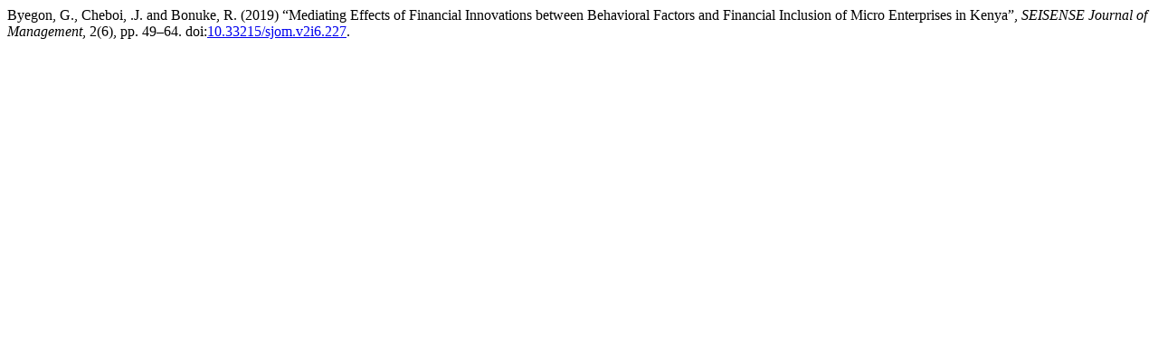

--- FILE ---
content_type: text/html; charset=utf-8
request_url: https://journal.seisense.com/jom/citationstylelanguage/get/harvard-cite-them-right?submissionId=227&publicationId=169&issueId=11
body_size: 143
content:
<div class="csl-bib-body">
  <div class="csl-entry">Byegon, G., Cheboi, .J. and Bonuke, R. (2019) “Mediating Effects of Financial Innovations between Behavioral Factors and Financial Inclusion of Micro Enterprises in Kenya”, <i>SEISENSE Journal of Management</i>, 2(6), pp. 49–64. doi:<a href="https://doi.org/10.33215/sjom.v2i6.227">10.33215/sjom.v2i6.227</a>.</div>
</div>